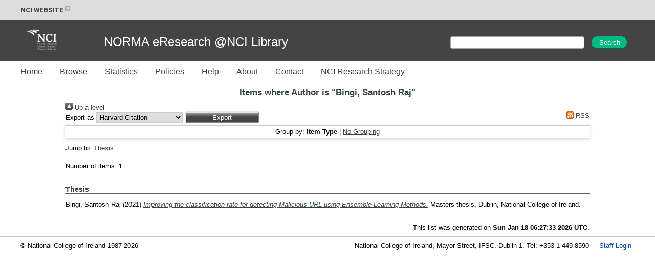

--- FILE ---
content_type: text/html; charset=utf-8
request_url: https://norma.ncirl.ie/view/creators/Bingi=3ASantosh_Raj=3A=3A.html
body_size: 9874
content:
<!DOCTYPE html>
<html xmlns="http://www.w3.org/1999/xhtml">
  <head>
    <meta http-equiv="X-UA-Compatible" content="IE=edge" />
    <title>Items where Author is "Bingi, Santosh Raj" - NORMA@NCI Library</title>
    <link rel="icon" href="/favicon.ico" type="image/x-icon" />
    <link rel="shortcut icon" href="/favicon.ico" type="image/x-icon" />
    <link href="https://norma.ncirl.ie/" rel="Top" />
    <link href="https://norma.ncirl.ie/sword-app/servicedocument" rel="Sword" />
    <link href="https://norma.ncirl.ie/id/contents" rel="SwordDeposit" />
    <link href="https://norma.ncirl.ie/cgi/search" type="text/html" rel="Search" />
    <link rel="Search" type="application/opensearchdescription+xml" title="NORMA@NCI Library" href="https://norma.ncirl.ie/cgi/opensearchdescription" />
    <script type="text/javascript">
// <![CDATA[
var eprints_http_root = "https://norma.ncirl.ie";
var eprints_http_cgiroot = "https://norma.ncirl.ie/cgi";
var eprints_oai_archive_id = "norma.ncirl.ie";
var eprints_logged_in = false;
var eprints_logged_in_userid = 0; 
var eprints_logged_in_username = ""; 
var eprints_logged_in_usertype = ""; 
var eprints_lang_id = "en";
// ]]></script>
    <style type="text/css">.ep_logged_in { display: none }</style>
    <link href="/style/auto-3.4.6.css?1757690139" rel="stylesheet" type="text/css" />
    <script src="/javascript/auto-3.4.6.js?1757690139" type="text/javascript">
//padder
</script>
    <!--[if lte IE 6]>
        <link rel="stylesheet" type="text/css" href="/style/ie6.css" />
   <![endif]-->
    <meta name="Generator" content="EPrints 3.4.6" />
    <meta content="text/html; charset=UTF-8" http-equiv="Content-Type" />
    <meta http-equiv="Content-Language" content="en" />
    
  </head>
  <body>
    

<style>
@import url('https://fonts.googleapis.com/css?family=Montserrat:400,600,800');
@import url('https://fonts.googleapis.com/css?family=Roboto:400,600,800');

h1, h2, h3, h4
{
  color: #36424a;
}
h1
{
  padding-bottom: 10px;
}

.ep_tm_page_content a
{
  color: #36424a;
}

#header_external
{
  width: 100%;
  height: 40px;
  background-color: #dddddd;

  font-family: 'Roboto', sans-serif;
  font-weight: 700;
  display: inline-flex;
  padding-left: 15px;
  height: 25px;
  padding: 7.5px 0;
  font-size: 13px;
  color: #36424A;
}

#header_external a
{
  color: #36424A;
  text-decoration: none;
}
#header_external a:hover
{
  color: #36424A;
  text-decoration: underline;
}

.ext_link
{
  padding-left: 40px;
}

#header_banner
{
  width: 100%;
  height: 80px;
  background-color: #444444;
  color: white;
}
#header_banner .logo
{
  padding-left: 40px;
  padding-top: 10px;
  padding-right: 30px;
  padding-bottom: 10px;
}
#header_banner .site_title
{
  display: inline;
  font-size: 24px;
  position: relative;
  top: -30px;
  left: 30px;
}

#header_menu
{
  width: 100%;
  height: 40px;
  background-color: #ffffff;
  border-bottom: 1px solid rgba(54, 66, 74, 0.3);
}

#header_menu ul
{
  margin: 0;
  padding-top: 13px;
}
#header_menu ul li
{
  display: inline;
}
#header_menu ul li a
{
  text-decoration: none;
  padding-top: 15px;
  padding-bottom: 15px;
  padding-right: 30px;
  color: #36424A;
  font-size: 16px;
  line-height: 12px;
  height: 40px;
}

#t_search
{
  width: 400px;
  display: inline-block;
  padding-top: 30px;
  float: right;
}

#t_search_q
{
  margin: 0;
  padding: 0;
  padding-left: 10px;
  margin-bottom: 5px;
  display: inline;
  height: 22px;
  font-size: 14px;
  font-weight: 400;
  width: 250px;
}

#t_search_button
{
  display: inline;
  height: 24px;
  font-size: 100%;
  padding: 0 12px;
  margin-top: 1px;
  margin-left: 10px;
  border-radius: 25px;
  margin-right: 0;
  width: 70px;
  color: #FFFFFF;
  background-color: #01ba7f;
  border-color: #01ba7f;
}

#footer
{
  width: 100%;
  height: 40px;
  border-top: 1px solid rgba(54, 66, 74, 0.3);
  padding-top: 10px;
  margin-top: 10px;
  clear: both;
}
.footer_section
{
  display: inline;
}
#footer_c
{
  padding-left: 40px;
}
#footer_addr
{
  float: right;
  padding-left: 20px;
  padding-right: 20px;
}
#footer_menu
{
  float: right;
  padding-right: 40px;
}

.ep_tm_page_content
{
  min-height: 200px;
}

</style>

<div id="header_external">
  <div class="ext_link"><a href="https://www.ncirl.ie/">NCI WEBSITE<img src="/images/icon-external-link-16px.svg" /></a></div>
</div>
<div id="header_banner">
   <img class="logo" src="/images/NCI_Logos_RGB_NCI_Logo_White.png" />
   <div style="width:1px; height:100%; border-right: 1px solid rgba(255, 255, 255, 0.3); display: inline-block;"> </div>
   <div class="site_title">NORMA eResearch @NCI Library</div>

  <div id="t_search">
    <form method="get" accept-charset="utf-8" action="/cgi/facet/simple2" style="display:inline;">
      <input class="ep_tm_searchbarbox" size="60" type="text" name="q" id="t_search_q" />
      <input class="ep_tm_searchbarbutton" value="Search" type="submit" name="_action_search" id="t_search_button" />
      <input type="hidden" name="_action_search" value="Search" />
      <input type="hidden" name="_order" value="bytitle" />
      <input type="hidden" name="basic_srchtype" value="ALL" />
      <input type="hidden" name="_satisfyall" value="ALL" /><br />
    </form>
  </div>


</div>
<div id="header_menu">
  <ul>
    <li><a href="/">Home</a></li>
    <li><a href="/view/">Browse</a></li>
    <li><a href="/cgi/stats/report">Statistics</a></li>
    <li><a href="/policies.html">Policies</a></li>
    <li><a href="/help/">Help</a></li>
    <li><a href="/information.html">About</a></li>
    <li><a href="/contact.html">Contact</a></li>
    <li><a href="/ncirl_research_strategy.html">NCI Research Strategy</a></li>
  </ul>
</div>


    <div class="ep_tm_header ep_noprint">
<!--
      <table class="ep_tm_searchbar">
        <tr>
          <td align="left">
            <epc:pin ref="login_status"/>
          </td>
          <td align="right" style="white-space: nowrap">
            <epc:pin ref="languages"/>
            <form method="get" accept-charset="utf-8" action="{$config{rel_cgipath}}/search" style="display:inline">
              <input class="ep_tm_searchbarbox" size="20" type="text" name="q"/>
              <input class="ep_tm_searchbarbutton" value="{phrase('lib/searchexpression:action_search')}" type="submit" name="_action_search"/>
              <input type="hidden" name="_action_search" value="Search"/>
              <input type="hidden" name="_order" value="bytitle"/>
              <input type="hidden" name="basic_srchtype" value="ALL"/>
              <input type="hidden" name="_satisfyall" value="ALL"/>
            </form>
          </td>
        </tr>
      </table>
-->
    </div>
    <div>
      <div class="ep_tm_page_content">
        <h1 class="ep_tm_pagetitle">
          Items where Author is "<span class="person_name">Bingi, Santosh Raj</span>"
        </h1>
        <div class="no_link_decor"><a href="./" alt="[up]"><img alt="[up]" src="/style/images/multi_up.png"> Up a level</img></a></div><form accept-charset="utf-8" action="/cgi/exportview" method="get">
<div>
  <div class="ep_export_bar">
    <div><label for="export-format">Export as</label> <select name="format" id="export-format"><option value="Text">Harvard Citation</option><option value="BibTeX">BibTeX</option><option value="DC">Dublin Core</option><option value="XML">EP3 XML</option><option value="EndNote">EndNote</option><option value="HTML">HTML Citation</option><option value="JSON">JSON</option><option value="METS">METS</option><option value="CSV">Multiline CSV</option><option value="Ids">Object IDs</option><option value="ContextObject">OpenURL ContextObject</option><option value="RDFNT">RDF+N-Triples</option><option value="RDFN3">RDF+N3</option><option value="RDFXML">RDF+XML</option><option value="RefWorks">RefWorks</option><option value="Refer">Refer</option><option value="RIS">Reference Manager</option></select><input class="ep_form_action_button" name="_action_export_redir" value="Export" role="button" type="submit" /><input name="view" type="hidden" id="view" value="creators" /><input name="values" type="hidden" id="values" value="Bingi=3ASantosh_Raj=3A=3A" /></div>
    <div> <span class="ep_search_feed"><a href="/cgi/exportview/creators/Bingi=3ASantosh_Raj=3A=3A/RSS2/Bingi=3ASantosh_Raj=3A=3A.xml"><img alt="[RSS2 feed]" border="0" src="/style/images/feed-icon-14x14.png" /> RSS</a></span></div>
  </div>
  <div>
    <span>
      
    </span>
  </div>
</div>

</form><div class="ep_view_page ep_view_page_view_creators"><div class="ep_view_group_by">Group by: <span class="ep_view_group_by_current">Item Type</span> | <a href="Bingi=3ASantosh_Raj=3A=3A.default.html">No Grouping</a></div><div class="ep_view_jump ep_view_creators_type_jump"><div class="ep_view_jump_to">Jump to: <a href="#group_thesis">Thesis</a></div></div><div class="ep_view_blurb">Number of items: <strong>1</strong>.</div><a name="group_thesis"></a><h2>Thesis</h2><p>


    <span class="person_name">Bingi, Santosh Raj</span>
  

(2021)

<a href="https://norma.ncirl.ie/5102/"><em>Improving the classification rate for detecting Malicious URL using Ensemble Learning Methods.</em></a>


    Masters thesis, Dublin, National College of Ireland.
  



</p><div class="ep_view_timestamp">This list was generated on <strong>Sun Jan 18 06:27:33 2026 UTC</strong>.</div></div>
      </div>
    </div>
    <div id="footer">
      <div class="footer_section" id="footer_c">© National College of Ireland 1987-2026</div>
      <div class="footer_section" id="footer_menu"><ul class="ep_tm_key_tools" id="ep_tm_menu_tools"><li class="ep_tm_key_tools_item"><a class="ep_tm_key_tools_item_link" href="/cgi/users/home">Staff Login</a></li></ul></div>
      <div class="footer_section" id="footer_addr">National College of Ireland, Mayor Street, IFSC. Dublin 1. Tel: +353 1 449 8590</div>
    </div>
  </body>
</html>

--- FILE ---
content_type: image/svg+xml
request_url: https://norma.ncirl.ie/images/icon-external-link-16px.svg
body_size: 740
content:
<svg xmlns="http://www.w3.org/2000/svg" xmlns:xlink="http://www.w3.org/1999/xlink" width="16" height="16" viewBox="0 0 16 16"><defs><style>.a{fill:none;}.b{clip-path:url(#a);}.c{fill:#aeb3b6;}</style><clipPath id="a"><rect class="a" width="16" height="16"/></clipPath></defs><g class="b"><rect class="a" width="16" height="16"/><g transform="translate(20.082 -54.513) rotate(180)"><path class="c" d="M15.484-67.781H8.954a1.735,1.735,0,0,0-1.735,1.735v6.53a1.735,1.735,0,0,0,1.735,1.735h6.53a1.733,1.733,0,0,0,1.227-.508,1.733,1.733,0,0,0,.508-1.227v-6.53a1.733,1.733,0,0,0-.508-1.227A1.733,1.733,0,0,0,15.484-67.781Zm-.792,5.934v1.354H9.931v-4.763h1.361v2.439l2.734-2.735.963.963-2.735,2.735Zm0,0" transform="translate(0 0)"/></g></g></svg>